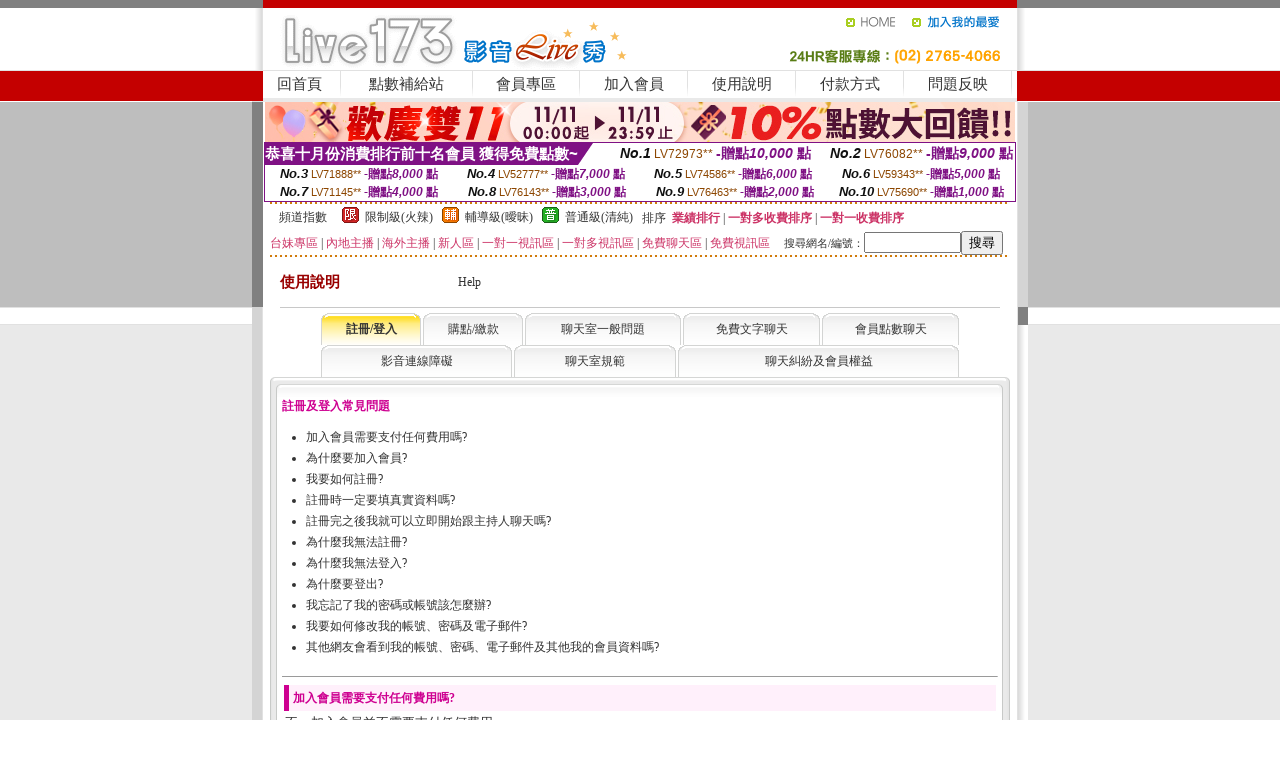

--- FILE ---
content_type: text/html; charset=Big5
request_url: http://ah78kk.com/?PUT=faq&FID=351859
body_size: 7225
content:
<html><head><title>live173直播平台</title><meta http-equiv=content-type content="text/html; charset=big5">
<meta name="Keywords" content="live173直播平台,173 live app,live173直播最新版下載,live173 中文版app,17live平台,live173直播apk,173直播間,台灣17直播">
<meta name="description" content="live173直播平台,173 live app,live173直播最新版下載,live173 中文版app,17live平台,live173直播apk,173直播間,台灣17直播">

<style type="text/css"><!--
.SS {font-size: 10px;line-height: 14px;}
.S {font-size: 11px;line-height: 16px;}
.M {font-size: 13px;line-height: 18px;}
.L {font-size: 15px;line-height: 20px;}
.LL {font-size: 17px;line-height: 22px;}
.LLL {font-size: 21px;line-height: 28px;}




body {
        font-size: 12px;
        height: 16px;
}


A:link { COLOR: #333333; TEXT-DECORATION: none }
A:active { COLOR: #333333; TEXT-DECORATION: none }
A:visited { COLOR: #333333; TEXT-DECORATION: none }
A:hover { COLOR: #CC0000; TEXT-DECORATION: underline }
.ainput { 
	font-size: 10pt;
	height: 22px;
	MARGIN-TOP: 2px;
	MARGIN-BOTTOM: 0px
}
select { 
	font-size: 9pt;
	height: 19px;
}
textarea { 
	font-size: 9pt;
	color: #666666;
}
td {
	font-size: 9pt;
	color: #333333;
	LETTER-SPACING: 0em;
	LINE-HEIGHT: 1.5em;
}
.style1 {
	color: #0074CE;
	font-family: Arial;
	font-weight: bold;
}
.style2 {
	font-family: Arial;
	font-weight: bold;
	color: #C40000;
}
.style3 {
	font-size: 12px;
	font-style: normal;
	LINE-HEIGHT: 1.6em;
	color: #C40000;
}
.style4 {
	font-size: 9pt;
	font-style: normal;
	LINE-HEIGHT: 1.6em;
	color: #E90080;
}
.style5 {
	font-size: 9pt;
	font-style: normal;
	LINE-HEIGHT: 1.6em;
	color: #FF8000;
}
.Table_f1 {
	font-size: 9pt;
	font-style: normal;
	LINE-HEIGHT: 1.5em;
	color: #E90080;
}
.Table_f2 {
	font-size: 9pt;
	font-style: normal;
	LINE-HEIGHT: 1.5em;
	color: #0074CE;
}
.Table_f3 {
	font-size: 9pt;
	font-style: normal;
	LINE-HEIGHT: 1.5em;
	color: #999999;
}
.Table_f4 {
	font-size: 9pt;
	font-style: normal;
	LINE-HEIGHT: 1.5em;
	color: #597D15;
}
.T11B_r {
	font-size: 11pt;
	font-weight: bold;
	LINE-HEIGHT: 1.6em;
	color: #C40000;
}
.T11B_b {
	font-size: 11pt;
	font-weight: bold;
	LINE-HEIGHT: 1.6em;
	color: #0066CC;
}
.T11B_b1 {
	font-size: 11pt;
	font-weight: bold;
	LINE-HEIGHT: 1.6em;
	color: #003399;
}
.t9 {
	font-size: 9pt;
	font-style: normal;
	LINE-HEIGHT: 1.5em;
	color: #0066CC;
}
.t9b {
	font-size: 10pt;
	font-style: normal;
	font-weight: bold;
	LINE-HEIGHT: 1.6em;
	font-family: Arial;
	color: #0066CC;
}

.t12b {
	font-size: 12pt;
	color: #004040;
	font-style: normal;
	font-weight: bold;
	LINE-HEIGHT: 1.6em;
	font-family: "Times New Roman", "Times", "serif";
}



--></style>
<script language="JavaScript" type="text/JavaScript">
function CHAT_GO(AID,FORMNAME){
document.form1_GO.AID.value=AID;
document.form1_GO.ROOM.value=AID;
document.form1_GO.MID.value=10000;
if(FORMNAME.uname.value=="" || FORMNAME.uname.value.indexOf("請輸入")!=-1)    {
  alert("請輸入暱稱");
  FORMNAME.uname.focus();
}else{
  var AWidth = screen.width-20;
  var AHeight = screen.height-80;
  if( document.all || document.layers ){
  utchat10000=window.open("","utchat10000","width="+AWidth+",height="+AHeight+",resizable=yes,toolbar=no,location=no,directories=no,status=no,menubar=no,copyhistory=no,top=0,left=0");
  }else{
  utchat10000=window.open("","utchat10000","width="+AWidth+",height="+AHeight+",resizable=yes,toolbar=no,location=no,directories=no,status=no,menubar=no,copyhistory=no,top=0,left=0");
  }
  document.form1_GO.uname.value=FORMNAME.uname.value;
  document.form1_GO.sex.value=FORMNAME.sex.value;
  document.form1_GO.submit();
}
}


function CHAT_GO123(AID){
  document.form1_GO.AID.value=AID;
  document.form1_GO.ROOM.value=AID;
  document.form1_GO.MID.value=10000;
  if(document.form1_GO.uname.value=="")    {
    alert("請輸入暱稱");
  }else{
    var AWidth = screen.width-20;
    var AHeight = screen.height-80;
    if( document.all || document.layers ){
    utchat10000=window.open("","utchat10000","width="+AWidth+",height="+AHeight+",resizable=yes,toolbar=no,location=no,directories=no,status=no,menubar=no,copyhistory=no,top=0,left=0");
    }else{
    utchat10000=window.open("","utchat10000","width="+AWidth+",height="+AHeight+",resizable=yes,toolbar=no,location=no,directories=no,status=no,menubar=no,copyhistory=no,top=0,left=0");
    }
    document.form1_GO.submit();
  }
}

function MM_swapImgRestore() { //v3.0
  var i,x,a=document.MM_sr; for(i=0;a&&i<a.length&&(x=a[i])&&x.oSrc;i++) x.src=x.oSrc;
}

function MM_preloadImages() { //v3.0
  var d=document; if(d.images){ if(!d.MM_p) d.MM_p=new Array();
    var i,j=d.MM_p.length,a=MM_preloadImages.arguments; for(i=0; i<a.length; i++)
    if (a[i].indexOf("#")!=0){ d.MM_p[j]=new Image; d.MM_p[j++].src=a[i];}}
}

function MM_findObj(n, d) { //v4.01
  var p,i,x;  if(!d) d=document; if((p=n.indexOf("?"))>0&&parent.frames.length) {
    d=parent.frames[n.substring(p+1)].document; n=n.substring(0,p);}
  if(!(x=d[n])&&d.all) x=d.all[n]; for (i=0;!x&&i<d.forms.length;i++) x=d.forms[i][n];
  for(i=0;!x&&d.layers&&i<d.layers.length;i++) x=MM_findObj(n,d.layers[i].document);
  if(!x && d.getElementById) x=d.getElementById(n); return x;
}

function MM_swapImage() { //v3.0
  var i,j=0,x,a=MM_swapImage.arguments; document.MM_sr=new Array; for(i=0;i<(a.length-2);i+=3)
   if ((x=MM_findObj(a[i]))!=null){document.MM_sr[j++]=x; if(!x.oSrc) x.oSrc=x.src; x.src=a[i+2];}
}
//-->
</script>


</head>
<!--body topMargin=0 marginheight=0 marginwidth=0 BACKGROUND='/images_live173/bg.gif'-->
<table width='776' border='0' align='center' cellpadding='0' cellspacing='0'><tr><td width='11' valign='top' background='images_live173/Tab_L2.gif'><img src='images_live173/Tab_L1.gif' width='11' height='325'></td><td width='754' align='center' valign='top' bgcolor='#FFFFFF'><body topMargin=0 marginheight=0 marginwidth=0 BACKGROUND='/images_live173/bg.gif'><table width='754' border='0' cellspacing='0' cellpadding='0'><tr><td height='8' bgcolor='#C40000'><img src='/images_live173//sx.gif' width='1' height='1'></td></tr>
<tr><td height='62'><table width='754' border='0' cellspacing='0' cellpadding='0'>
<tr><td width='365'><img src='/images_live173//logo.gif' width='365' height='62'></td>
<td width='389'><table width='389' border='0' cellspacing='0' cellpadding='0'>
<tr><td height='27' align='right'><a href='http://ah78kk.com/?FID=351859' target='_top'><img src='/images_live173//home.gif' width='66' height='27' border='0'></a><a href="javascript:window.external.AddFavorite ('http://ah78kk.com/?FID=351859','Live173影音Live秀')"><img src='/images_live173//myfavorites.gif' width='108' height='27' border='0'></a></td></tr><tr><td height='35' align='right'><img src='/images_live173//tel.gif' width='389' height='35'></td></tr></table></td></tr></table></td></tr></table><table width='754' border='0' cellspacing='0' cellpadding='0'><tr>
<td height='1' bgcolor='#E1E1E1'><img src='images_live173/sx.gif' width='1' height='1'></td></tr>
<tr><td height='27' valign='top' bgcolor='#FFFFFF'><table width='754' height='27' border='0' cellpadding='0' cellspacing='0' CLASS=L><tr align='center'><td CLASS=L><a href='./?FID=351859'>回首頁</A></td><td width='11'  CLASS=L><img src='images_live173/menuline.gif' width='11' height='27'></td><td CLASS=L><a href='/PAY1/?UID=&FID=351859' TARGET='_blank'>點數補給站</A></td><td width='11'  CLASS=L><img src='images_live173/menuline.gif' width='11' height='27'></td><td CLASS=L><a href='./?PUT=up&FID=351859' target='_top'>會員專區</span></A></td><td width='11'  CLASS=L><img src='images_live173/menuline.gif' width='11' height='27'></td><td CLASS=L><a href='./?PUT=up_reg&s=0&FID=351859' target='_top'>加入會員</span></A></td><td width='11'><img src='images_live173/menuline.gif' width='11' height='27'></td><td  CLASS=L><a href='./?PUT=faq&FID=351859'>使用說明</span></A></td><td width='11'><img src='images_live173/menuline.gif' width='11' height='27'></td><td  CLASS=L><a href='./?PUT=pay_doc1&FID=351859'>付款方式</span></A></td><td width='11'><img src='images_live173/menuline.gif' width='11' height='27'></td><td  CLASS=L><a href='./?PUT=mailbox&FID=351859'>問題反映</A></td><td width='11'><img src='images_live173/menuline.gif' width='11' height='27'></td><td  CLASS=L></td></tr></table></td></tr></table><table width='754' border='0' cellspacing='0' cellpadding='0'><tr><td height='4' bgcolor='#E9E9E9'><img src='images_live173/sx.gif' width='1' height='1'></td></tr></table><table border='0' cellspacing='0' cellpadding='0' ALIGN='CENTER' bgcolor='#FFFFFF' width='750'><tr><td><a href='/AD/EVENT/20251111/index.phtml?FID=351859' target='_blank'><img src='/AD/EVENT/20251111/banner.jpg' border='0'></A></td></tr></table><table border='0' cellspacing='0' cellpadding='0' ALIGN='CENTER' bgcolor='#FFFFFF' width='750'><tr><td><div style="margin:0 auto;width: 750px;border:1px solid #7f1184; font-family:Helvetica, Arial, 微軟正黑體 ,sans-serif;font-size: 12px; background-color: #ffffff">
 <table border="0" cellpadding="0" cellspacing="0" width="100%">
        <tr>
          <td align="left" valign="top">
            <table border="0" cellpadding="0" cellspacing="0" height="22">
              <tr>
                <td bgcolor="#7f1184"><b style="color:#FFFFFF;font-size:15px"> 恭喜十月份消費排行前十名會員 獲得免費點數~</b></td>
                <td width="15">
                  <div style="border-style: solid;border-width: 22px 15px 0 0;border-color: #7e1184 transparent transparent transparent;"></div>
                </td>
              </tr>
            </table>
          </td>
          <td align="left">
            <b style="color:#111111;font-size:14px"><em>No.1</em></b>&nbsp;<span style="color:#8c4600;font-size:12px">LV72973**</span>
            <b style="color:#7f1184;font-size:14px"> -贈點<em>10,000</em> 點</b>
          </td>
          <td align="center" width="25%">
            <b style="color:#111111;font-size:14px"><em>No.2</em></b>&nbsp;<span style="color:#8c4600;font-size:12px">LV76082**</span>
            <b style="color:#7f1184;font-size:14px"> -贈點<em>9,000</em> 點</b>
          </td>
        </tr>
      </table>
      <table border="0" cellpadding="0" cellspacing="0" width="100%">
        <tr>
          <td align="center" width="25%">
            <b style="color:#111111;font-size:13px"><em>No.3</em></b>&nbsp;<span style="color:#8c4600;font-size:11px">LV71888**</span>
            <b style="color:#7f1184;font-size:12px"> -贈點<em>8,000</em> 點</b>
          </td>
          <td align="center" width="25%">
            <b style="color:#111111;font-size:13px"><em>No.4</em></b>&nbsp;<span style="color:#8c4600;font-size:11px">LV52777**</span>
            <b style="color:#7f1184;font-size:12px"> -贈點<em>7,000</em> 點</b>
          </td>
          <td align="center" width="25%">
            <b style="color:#111111;font-size:13px"><em>No.5</em></b>&nbsp;<span style="color:#8c4600;font-size:11px">LV74586**</span>
            <b style="color:#7f1184;font-size:12px"> -贈點<em>6,000</em> 點</b>
          </td>
          <td align="center">
            <b style="color:#111111;font-size:13px"><em>No.6</em></b>&nbsp;<span style="color:#8c4600;font-size:11px">LV59343**</span>
            <b style="color:#7f1184;font-size:12px"> -贈點<em>5,000</em> 點</b>
          </td>
        </tr>
      </table>
      <table border="0" cellpadding="0" cellspacing="0" width="100%">
        <tr>
          <td align="center" width="25%">
            <b style="color:#111111;font-size:13px"><em>No.7</em></b>&nbsp;<span style="color:#8c4600;font-size:11px">LV71145**</span>
            <b style="color:#7f1184;font-size:12px"> -贈點<em>4,000</em> 點</b>
          </td>
          <td align="center" width="25%">
            <b style="color:#111111;font-size:13px"><em>No.8</em></b>&nbsp;<span style="color:#8c4600;font-size:11px">LV76143**</span>
            <b style="color:#7f1184;font-size:12px"> -贈點<em>3,000</em> 點</b>
          </td>
          <td align="center" width="25%">
            <b style="color:#111111;font-size:13px"><em>No.9</em></b>&nbsp;<span style="color:#8c4600;font-size:11px">LV76463**</span>
            <b style="color:#7f1184;font-size:12px"> -贈點<em>2,000</em> 點</b>
          </td>
          <td align="center" width="25%">
            <b style="color:#111111;font-size:13px"><em>No.10</em></b>&nbsp;<span style="color:#8c4600;font-size:11px">LV75690**</span>
            <b style="color:#7f1184;font-size:12px"> -贈點<em>1,000</em> 點</b>
          </td>
        </tr>
      </table>
    </div>
</td></tr></table><table width='740' height='25' border='0' cellpadding='0' cellspacing='0' bgcolor='#FFFFFF' ALIGN=CENTER CLASS=S><tr> <td height='2' background='img/dot.gif'><img src='img/dot.gif' width='5' height='2'></td></tr><tr><td><table border='0' cellpadding='0' cellspacing='3' CLASS='M'><tr><td>&nbsp;&nbsp;頻道指數&nbsp;&nbsp;</TD><TD CLASS='M'>&nbsp;&nbsp;<A HREF='./index.phtml?PUT=A_SORT&SORT=R41&FID=351859'><img src='/images/slevel1.gif' width='17' height='16' BORDER='0' TITLE='節目等級為限制級適合年齡滿21歲之成人進入'></A></TD><TD>&nbsp;<A HREF='./index.phtml?PUT=A_SORT&SORT=R41&FID=351859'>限制級(火辣)</A></TD><TD>&nbsp;&nbsp;<A HREF='./index.phtml?PUT=A_SORT&SORT=R42&FID=351859'><img src='/images/slevel2.gif' width='17' height='16' BORDER='0' TITLE='節目等級為輔導級適合年齡滿18歲之成人進入'></A></TD><TD>&nbsp;<A HREF='./index.phtml?PUT=A_SORT&SORT=R42&FID=351859'>輔導級(曖昧)</A></TD><TD>&nbsp;&nbsp;<A HREF='./index.phtml?PUT=A_SORT&SORT=R40&FID=351859'><img src='/images/slevel0.gif' width='17' height='16' BORDER='0' TITLE='節目等級為普通級適合所有年齡層進入'></A></TD><TD>&nbsp;<A HREF='./index.phtml?PUT=A_SORT&SORT=R40&FID=351859'>普通級(清純)</A></TD><TD><table width='100%' height='20' border='0' cellpadding='0' cellspacing='0' CLASS='S'><tr><td valign='bottom'>&nbsp;&nbsp;排序&nbsp;&nbsp;<strong><a href='./index.phtml?PUT=A_SORT&SORT=N&ON=&FID=351859'><font color='#CC3366'>業績排行</font></a></strong>&nbsp;|&nbsp;<strong><a href='./index.phtml?PUT=A_SORT&SORT=R6&FID=351859'><font color='#CC3366'>一對多收費排序</font></a></strong>&nbsp;|&nbsp;<strong><a href='./index.phtml?PUT=A_SORT&SORT=R7&FID=351859'><font color='#CC3366'>一對一收費排序</font></a></strong></font></div></td></tr></table></td></tr></table><table width='100%' height='20' border='0' cellpadding='0' cellspacing='0'><tr><td><a href='./index.phtml?PUT=A_SORT&SORT=TW&FID=351859'><font color='#CC3366'>台妹專區</font></a>&nbsp;|&nbsp;<a href='./index.phtml?PUT=A_SORT&SORT=CN&FID=351859'><font color='#CC3366'>內地主播</font></a>&nbsp;|&nbsp;<a href='./index.phtml?PUT=A_SORT&SORT=GLOBAL&FID=351859'><font color='#CC3366'>海外主播</font></a>&nbsp;|&nbsp;<a href='./index.phtml?PUT=A_SORT&SORT=NEW&FID=351859'><font color='#CC3366'>新人區</font></a></strong>&nbsp;|&nbsp;<a href='./index.phtml?PUT=A_SORT&SORT=R52&FID=351859'><font color='#CC3366'>一對一視訊區</font></a></strong>&nbsp;|&nbsp;<a href='./index.phtml?PUT=A_SORT&SORT=R54&FID=351859'><font color='#CC3366'>一對多視訊區</font></a></strong>&nbsp;|&nbsp;<a href='./index.phtml?PUT=A_SORT&SORT=R51&FID=351859'><font color='#CC3366'>免費聊天區</font></a></strong>&nbsp;|&nbsp;<a href='./index.phtml?PUT=A_SORT&SORT=R53&FID=351859'><font color='#CC3366'>免費視訊區</font></a></strong></font></div></TD><TD><table border='0' cellspacing='0' bgcolor='#FFFFFF' cellpadding='0'><form name='SEARCHFORM123' action='./index.phtml' align=center method=POST><input type=hidden name='PUT' value='a_show'><input type=hidden name='FID' value='351859'><TR><TD class='S'>搜尋網名/編號：<input type='text' name='KEY_STR' size='10' VALUE=''><input type='SUBMIT' value='搜尋' name='B2'></td></tr></FORM></table></TD></tr></table><tr> <td height='2' background='img/dot.gif'><img src='img/dot.gif' width='5' height='2'></td></tr></td></tr></table><table width='750' border='0' cellspacing='0' cellpadding='0' ALIGN=CENTER BGCOLOR='#FFFFFF'><TR><TD><table width='720' border='0' align='center' cellpadding='0' cellspacing='0'><tr><td width='178' height='50'><B><FONT CLASS='L' COLOR='#990000'> 使用說明 </FONT></B></td><td width='542'>Help</td></tr></table><table width='720' border='0' align='center' cellpadding='0' cellspacing='0'><tr><td height='1' colspan='2' bgcolor='#C8C8C8'><img src='images_live173/sx.gif' width='1' height='1'></td></tr></table>
<!--內文表格開始-->
<table width='750' border='0' cellspacing='0' cellpadding='5' bgcolor='#FFFFFF'><tr><td>
<!--選單開始-->
<table border='0' width='640' cellspacing='0' cellpadding='0' bgcolor='#FFFFFF' class='L' align='center'>
	<tr>
		<td width='8'><img border='0' src='/images/faq/faq_menu_selected_l.gif'></td>
		<td nowrap background='/images/faq/faq_menu_selected_m.gif' align='center'>
		<strong>註冊/登入</strong></td>
		<td width='8'><img border='0' src='/images/faq/faq_menu_selected_r.gif'></td>
		
		<td width='8'><img border='0' src='/images/faq/faq_menu_l.gif'></td>
		<td nowrap background='/images/faq/faq_menu_m.gif' align='center'>
		<a href='./?FID=351859&PUT=faq2'>購點/繳款</a></td>
		<td width='8'><img border='0' src='/images/faq/faq_menu_r.gif'></td>
		
		<td width='8'><img border='0' src='/images/faq/faq_menu_l.gif'></td>
		<td nowrap background='/images/faq/faq_menu_m.gif' align='center'>
		<a href='./?FID=351859&PUT=faq3'>聊天室一般問題</a></td>
		<td width='8'><img border='0' src='/images/faq/faq_menu_r.gif'></td>
		
		<td width='8'><img border='0' src='/images/faq/faq_menu_l.gif'></td>
		<td nowrap background='/images/faq/faq_menu_m.gif' align='center'>
		<a href='./?FID=351859&PUT=faq4'>免費文字聊天</a></td>
		<td width='8'><img border='0' src='/images/faq/faq_menu_r.gif'></td>
		
		<td width='8'><img border='0' src='/images/faq/faq_menu_l.gif'></td>
		<td nowrap background='/images/faq/faq_menu_m.gif' align='center'>
		<a href='./?FID=351859&PUT=faq5'>會員點數聊天</a></td>
		<td width='8'><img border='0' src='/images/faq/faq_menu_r.gif'></td>
	</tr>
</table>
<table border='0' width='640' cellspacing='0' cellpadding='0' bgcolor='#FFFFFF' class='L' align='center'>
	<tr>
		<!-- td width='8'><img border='0' src='/images/faq/faq_menu_l.gif'></td>
		<td nowrap background='/images/faq/faq_menu_m.gif' align='center'>
		<a href='./?FID=351859&PUT=faq6'>電話付費聊天</a></td>
		<td width='8'><img border='0' src='/images/faq/faq_menu_r.gif'></td -->
		
		<!--td width='8'><img border='0' src='/images/faq/faq_menu_l.gif'></td>
		<td nowrap background='/images/faq/faq_menu_m.gif' align='center'>
		<a href='./?FID=351859&PUT=faq10'>非會員刷卡購點</a></td>
		<td width='8'><img border='0' src='/images/faq/faq_menu_r.gif'></td-->
		
		<td width='8'><img border='0' src='/images/faq/faq_menu_l.gif'></td>
		<td nowrap background='/images/faq/faq_menu_m.gif' align='center'>
		<a href='./?FID=351859&PUT=faq7'>影音連線障礙</a></td>
		<td width='8'><img border='0' src='/images/faq/faq_menu_r.gif'></td>
		
		<td width='8'><img border='0' src='/images/faq/faq_menu_l.gif'></td>
		<td nowrap background='/images/faq/faq_menu_m.gif' align='center'>
		<a href='./?FID=351859&PUT=faq8'>聊天室規範</a></td>
		<td width='8'><img border='0' src='/images/faq/faq_menu_r.gif'></td>
		
		<td width='8'><img border='0' src='/images/faq/faq_menu_l.gif'></td>
		<td nowrap background='/images/faq/faq_menu_m.gif' align='center'>
		<a href='./?FID=351859&PUT=faq9'>聊天糾紛及會員權益</a></td>
		<td width='8'><img border='0' src='/images/faq/faq_menu_r.gif'></td>
	</tr>
</table>
<!--選單結束-->

<table border='0' cellspacing='0' cellpadding='0' width='100%'>
	<tr>
		<td><img border='0' src='/images/faq/faq_box_tl.gif'></td>
		<td width='100%' background='/images/faq/faq_box_tm.gif'>
		<img border='0' src='/images/faq/faq_box_tm.gif'></td>
		<td><img border='0' src='/images/faq/faq_box_tr.gif'></td>
	</tr>
	<tr>
		<td background='/images/faq/faq_box_ml.gif'>
		<img border='0' src='/images/faq/faq_box_ml.gif'></td>
		<td background='/images/faq/faq_box_mm.gif'>		
		<!--中間問與答開始-->
		<p><font color='#CE0091'><b>註冊及登入常見問題</b></font></p>
		<ul style='margin-left: 2em; margin-top: 0em; margin-bottom: 1.5em; padding: 0;line-height:180%'>
			<li><a href='#faq1-01'>加入會員需要支付任何費用嗎?</a></li>
			<li><a href='#faq1-02'>為什麼要加入會員?</a></li>
			<li><a href='#faq1-03'>我要如何註冊?</a></li>
			<li><a href='#faq1-04'>註冊時一定要填真實資料嗎?</a></li>
			<li><a href='#faq1-05'>註冊完之後我就可以立即開始跟主持人聊天嗎?</a></li>
			<li><a href='#faq1-06'>為什麼我無法註冊?</a></li>
			<li><a href='#faq1-07'>為什麼我無法登入?</a></li>
			<li><a href='#faq1-08'>為什麼要登出?</a></li>
			<li><a href='#faq1-09'>我忘記了我的密碼或帳號該怎麼辦?</a></li>
			<li><a href='#faq1-10'>我要如何修改我的帳號、密碼及電子郵件?</a></li>
			<li><a href='#faq1-11'>其他網友會看到我的帳號、密碼、電子郵件及其他我的會員資料嗎?</a></li>
		</ul>
		<hr size='1'>
		
		<table border='0' width='100%'>
			<tr>
				<td style='font-weight:bold;background-color:#FFF0FB;color:#CE0091;padding:4px;border-left:solid 5px #CE0091'><a name='faq1-01'></a>加入會員需要支付任何費用嗎?</td>
			</tr>
			<tr>
				<td class='M'>不，加入會員並不需要支付任何費用。</td>
			</tr>
		</table>
		<p align='right' class='S' style='margin-top:0px;margin-bottom:3px;font-family:arial;'><a href='#top'>TOP</a></p>
		
		<table border='0' width='100%'>
			<tr>
				<td style='font-weight:bold;background-color:#FFF0FB;color:#CE0091;padding:4px;border-left:solid 5px #CE0091'><a name='faq1-02'></a>為什麼要加入會員?</td>
			</tr>
			<tr>
				<td class='M'>
				加入會員不但免費，以會員身分購買點數還能擁有“買愈多、送愈多”的點數回饋，是最划算的消費方式。</td>
			</tr>
		</table>
		<p align='right' class='S' style='margin-top:0px;margin-bottom:3px;font-family:arial;'><a href='#top'>TOP</a></p>
		
		<table border='0' width='100%'>
			<tr>
				<td style='font-weight:bold;background-color:#FFF0FB;color:#CE0091;padding:4px;border-left:solid 5px #CE0091'><a name='faq1-03'></a>我要如何註冊?</td>
			</tr>
			<tr>
				<td class='M'>
				<ol>
					<li>點選頁面上方的「加入會員」，並且詳細閱讀使用條款，須同意後才能加入會員。</li>
					<li>填寫會員帳號資料：帳號、密碼、及電子郵件。</li>
					<li>填寫會員聯絡資料：請確實填寫資料，以利會員點數購買時的確認作業。</li>
					<li>填寫完畢後，點選「送出」，即完成會員註冊。</li>
				</ol></td>
			</tr>
		</table>
		<p align='right' class='S' style='margin-top:0px;margin-bottom:3px;font-family:arial;'><a href='#top'>TOP</a></p>
		
		<table border='0' width='100%'>
			<tr>
				<td style='font-weight:bold;background-color:#FFF0FB;color:#CE0091;padding:4px;border-left:solid 5px #CE0091'><a name='faq1-04'></a>註冊時一定要填真實資料嗎?</td>
			</tr>
			<tr>
				<td class='M'>
				<ol>
					<li>請正確填寫您的 E-Mail，當日後您要查詢密碼時，我們會將密碼寄送到您加入會員時所填的 E-Mail 中。</li>
					<li>請至少填寫一支可以聯絡到您的電話，以利日後購買點數時的資料確認作業。</li>
				</ol></td>
			</tr>
		</table>
		<p align='right' class='S' style='margin-top:0px;margin-bottom:3px;font-family:arial;'><a href='#top'>TOP</a></p>
		
		<table border='0' width='100%'>
			<tr>
				<td style='font-weight:bold;background-color:#FFF0FB;color:#CE0091;padding:4px;border-left:solid 5px #CE0091'><a name='faq1-05'></a>註冊完之後我就可以立即開始跟主持人聊天嗎?</td>
			</tr>
			<tr>
				<td class='M'>
				<p>還不行喔，您還必須購買點數，才能跟主持人進行視訊聊天。請登入您的帳號及密碼，點選「<a href='./?FID=351859&PUT=up_pay'>購買點數 / 點數補給站</a>」進行購點。</p>
				<p>在還沒購買點數之前，您可先跟主持人進行「免費文字聊天」，或是用「非會員購買點數」、「電話付費聊天」的方式跟主持人進行視訊聊天。</p></td>
			</tr>
		</table>
		<p align='right' class='S' style='margin-top:0px;margin-bottom:3px;font-family:arial;'><a href='#top'>TOP</a></p>
		
		<table border='0' width='100%'>
			<tr>
				<td style='font-weight:bold;background-color:#FFF0FB;color:#CE0091;padding:4px;border-left:solid 5px #CE0091'><a name='faq1-06'></a>為什麼我無法註冊?</td>
			</tr>
			<tr>
				<td class='M'>
				<p>當你無法註冊時，可能是以下情形所造成：</p>
				<ol>
					<li>您輸入的帳號及密碼不符合規定。<br>
						帳號請填入3至20個字元的小寫英文字母、數字、以及中文字。<br>
						密碼請輸入6 個字元以上的英文字母、數字、以及各種符號組合，但不含空白鍵、及「&quot;」。</li>
					<li>您的帳號已經有人使用了，試試看用其它的帳號來註冊。</li>
					<li>您的帳號或電子郵件已註冊了，請點選首頁中的「查詢密碼」即可。</li>
					<li>一直無法註冊，建議換電腦，或重新開機後再試一次。</li>
				</ol>
				<p>若仍有疑問請來信，或來電(02)2765-4066告訴我們，我們會儘速處理。</p></td>
			</tr>
		</table>
		<p align='right' class='S' style='margin-top:0px;margin-bottom:3px;font-family:arial;'><a href='#top'>TOP</a></p>
		
		<table border='0' width='100%'>
			<tr>
				<td style='font-weight:bold;background-color:#FFF0FB;color:#CE0091;padding:4px;border-left:solid 5px #CE0091'><a name='faq1-07'></a>為什麼我無法登入?</td>
			</tr>
			<tr>
				<td class='M'>
				<p>當你無法正常登入時，請檢查： </p>
				<ol>
					<li>您的帳號與密碼是否輸入正確。</li>
					<li>如果您不確定您的密碼是否正確，您可以點選「查詢密碼」，輸入您在註冊時所填寫的帳號或電子郵件，系統將會把您密碼寄送到您在註冊時所填寫的電子郵件中。若您一直沒收到E-Mail，請與我們聯絡。</li>
					<li>輸入帳號密碼送出後會一直要求重複輸入，請關閉視窗，或重新開機後再重試一次。</li>
					<li>輸入帳號密碼無任何反應，停留在原畫面，請關閉視窗，或重新開機後再重試一次。</li>
					<li>帳號密碼輸入正確仍無法登入，請清除您的cookie、瀏覽暫存檔案(Temporary Internet files)、及自動完成設定，請關閉視窗，或重新開機後再重試一次。</li>
					<li>一直出現重覆登入，建議換電腦，或重新開機後再試一次。</li>
				</ol>
				<p>若仍有疑問請來信，或來電(02)2765-4066告訴我們，我們會儘速處理。</p></td>
			</tr>
		</table>
		<p align='right' class='S' style='margin-top:0px;margin-bottom:3px;font-family:arial;'><a href='#top'>TOP</a></p>
		
		<table border='0' width='100%'>
			<tr>
				<td style='font-weight:bold;background-color:#FFF0FB;color:#CE0091;padding:4px;border-left:solid 5px #CE0091'><a name='faq1-08'></a>為什麼要登出?</td>
			</tr>
			<tr>
				<td class='M'>
				<p>如果您想暫時離開電腦(尤其是公用電腦)，卻不希望您的各項資料被其他使用者瀏覽，這個時候，您可以按頁面上方的「會員登出」選項，就可以跳離您目前的的已登入身份 。如此，即使其他人在使用您的電腦時，也不會看到您的各項資料。</p>
				</td>
			</tr>
		</table>
		<p align='right' class='S' style='margin-top:0px;margin-bottom:3px;font-family:arial;'><a href='#top'>TOP</a></p>
		
		<table border='0' width='100%'>
			<tr>
				<td style='font-weight:bold;background-color:#FFF0FB;color:#CE0091;padding:4px;border-left:solid 5px #CE0091'><a name='faq1-09'></a>我忘記了我的密碼或帳號該怎麼辦?</td>
			</tr>
			<tr>
				<td class='M'>
				<ul>
					<li>忘記密碼：點選首頁中的「查詢密碼」，輸入您在註冊時所填寫的帳號或電子郵件，系統會將您的密碼寄送到您在註冊時所填寫的電子郵件中。</li>
					<li>忘記帳號：點選首頁中的「查詢密碼」，輸入您在註冊時所填寫的電子郵件，系統會將您的帳號及密碼寄送到您在註冊時所填寫的電子郵件中。</li>
				</ul>
				<p>若仍有疑問請來信，或來電(02)2765-4066告訴我們，我們會儘速處理。</p></td>
			</tr>
		</table>
		<p align='right' class='S' style='margin-top:0px;margin-bottom:3px;font-family:arial;'><a href='#top'>TOP</a></p>
		
		<table border='0' width='100%'>
			<tr>
				<td style='font-weight:bold;background-color:#FFF0FB;color:#CE0091;padding:4px;border-left:solid 5px #CE0091'><a name='faq1-10'></a>我要如何修改我的帳號、密碼及電子郵件?</td>
			</tr>
			<tr>
				<td class='M'>
				<p>如果您想要修改會員密碼，只要在登入後，點選頁面的「修改資料」選項進入頁面修改即可。</p>
				<ul>
					<li>修改帳號：在「帳號」欄位填入您的新帳號即可。 </li>
					<li>修改密碼：在「密碼」及「確認密碼」欄位填入您的新密碼即可。 </li>
					<li>修改電子郵件：在「電子郵件」欄位填入您的新電子郵件即可。 </li>
				</ul>
				<p>若仍有疑問請來信，或來電(02)2765-4066告訴我們，我們會儘速處理。</p></td>
			</tr>
		</table>
		<p align='right' class='S' style='margin-top:0px;margin-bottom:3px;font-family:arial;'><a href='#top'>TOP</a></p>

		<table border='0' width='100%'>
			<tr>
				<td style='font-weight:bold;background-color:#FFF0FB;color:#CE0091;padding:4px;border-left:solid 5px #CE0091'><a name='faq1-11'></a>其他網友會看到我的帳號、密碼、電子郵件及其他我的會員資料嗎?</td>
			</tr>
			<tr>
				<td class='M'>
				<p>不會，為維護您的資料安全，您的會員資料是不會公開的。您的會員資料經由密碼保護，所以只有您本人才能進入瀏覽您的個人會員資料。</p>
				<p>如果您想暫時離開電腦(尤其是公用電腦)，請按頁面上方的「會員登出」 項，以避免資料外洩。</p></td>
			</tr>
		</table>
		<p align='right' class='S' style='margin-top:0px;margin-bottom:3px;font-family:arial;'><a href='#top'>TOP</a></p>
		<!--中間問與答結束-->
		</td>
		<td background='/images/faq/faq_box_mr.gif'>
		<img border='0' src='/images/faq/faq_box_mr.gif'></td>
	</tr>
	<tr>
		<td><img border='0' src='/images/faq/faq_box_bl.gif'></td>
		<td width='100%' background='/images/faq/faq_box_bm.gif'>
		<img border='0' src='/images/faq/faq_box_bm.gif'></td>
		<td><img border='0' src='/images/faq/faq_box_br.gif'></td>
	</tr>
</table>

</td></tr></table></td></tr></table></td><td width='11' valign='top' background='images_live173/Tab_R2.gif'><img src='images_live173/Tab_R1.gif' width='11' height='325'></td></tr></table><table width='776' border='0' align='center' cellpadding='0' cellspacing='0' CLASS='M'>
<tr><td height='1' bgcolor='#CDCDCD'><img src='/images_live173/sx.gif' width='1' height='1'></td>
</tr><tr><td height='25' align='center' bgcolor='#FFFFFF'>　<img src='/images_live173/icon_01.gif' width='20' height='20' align='absmiddle'><a href='./?PUT=tos&FID=351859'><FONT CLASS='L'>使用條款</A>　<img src='/images_live173/icon_01.gif' width='20' height='20' align='absmiddle'><A href='./?PUT=aweb_reg&FID=351859'>加入賺錢聯盟</A>　<img src='/images_live173/icon_01.gif' width='20' height='20' align='absmiddle'><A href='./?PUT=aweb_logon&FID=351859'>賺錢聯盟專區</A></FONT>
<BR>
<FONT COLOR=999999 CLASS=S>
Copyright &copy; 2025 By <a href='http://ah78kk.com'>live173直播平台</a> All Rights Reserved.</FONT>
</td></tr>
<tr><td height='50' bgcolor='#F6F6F6'><table width='776' height='50' border='0' cellpadding='0' cellspacing='0'>
<tr><td width='225'><img src='/images_live173/bottom_logo.gif' width='225' height='50'></td>
<td width='551' align='right' background='/images_live173/bottom_bg.gif'><table height='35' border='0' cellpadding='0' cellspacing='0'>
<tr><td width='268' valign='bottom'><img src='/images_live173/bottom_copy.gif' width='268' height='16'></td>
<td width='122' valign='bottom'><img src='/images_live173/bottom_mail.gif' width='122' height='16' border='0'></td></tr>
</table></td></tr></table>
</td></tr></table>
<table width='776' border='0' align='center' cellpadding='0' cellspacing='0'><tr>
<td><img src='/secure/18-01.gif' width='18' height='16'></td>
<td background='/secure/18-01a.gif'><img src='/secure/18-01a.gif' width='18' height='16'></td>
<td><img src='/secure/18-02.gif' width='18' height='16'></td></tr>
<tr><td background='/secure/18-02b.gif'>&nbsp;</td><td>

<TABLE cellSpacing=0 cellPadding=1 width='100%' border=0 ALIGN=CENTER><TBODY><TR align=left>
<TD width=38 height='70' align=middle bgcolor='#EDDAE7'><img src='/secure/18.gif' width='25' hspace='8' vspace='5'></TD>
<TD vAlign=top bgcolor='#EDDAE7' class=style3><font size='2'>
依'電腦網際網路分級辦法'為限制級，限定為年滿<font face='Arial, Helvetica, sans-serif'>18</font>歲且已具有完整行為能力之網友，未滿<font face='Arial, Helvetica, sans-serif'>18</font>
歲謝絕進入瀏覽，且願接受本站內影音內容及各項條款。為防範未滿<font face='Arial, Helvetica, sans-serif'>18</font>歲之未成年網友瀏覽網路上限制級內容的圖文資訊，建議您可進行
<A href='http://www.ticrf.org.tw/' target=_blank>
<FONT color=#597d15>網路分級基金會TICRF分級服務</FONT></A>的安裝與設定。</font>
(為還給愛護本站的網友一個純淨的聊天環境，本站設有管理員)
</TD>
</TR></TBODY></TABLE>

</td><td background='/secure/18-02a.gif'>&nbsp;</td></tr>
<tr><td><img src='/secure/18-03.gif' width='18' height='19'></td>
<td background='/secure/18-03a.gif'>&nbsp;</td>
<td><img src='/secure/18-04.gif' width='18' height='19'></td>
</tr></table><TABLE ALIGN='CENTER'><TR><TD><CENTER><CENTER></CENTER></TD></TR></TABLE>
</BODY></HTML>